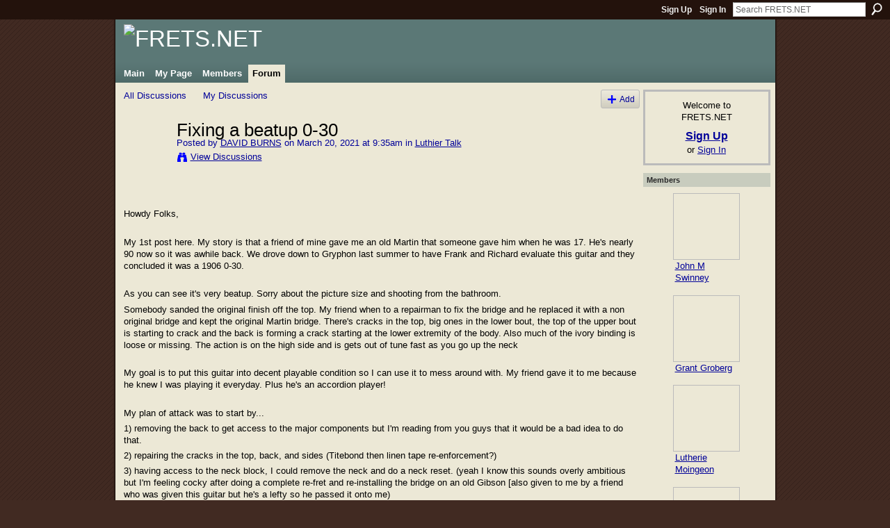

--- FILE ---
content_type: text/html; charset=UTF-8
request_url: http://fretsnet.ning.com/forum/topics/fixing-a-beatup-0-30?commentId=2177249%3AComment%3A279143
body_size: 63726
content:
<!DOCTYPE html>
<html lang="en" xmlns:og="http://ogp.me/ns#">
    <head data-layout-view="default">
<script>
    window.dataLayer = window.dataLayer || [];
        </script>
<!-- Google Tag Manager -->
<script>(function(w,d,s,l,i){w[l]=w[l]||[];w[l].push({'gtm.start':
new Date().getTime(),event:'gtm.js'});var f=d.getElementsByTagName(s)[0],
j=d.createElement(s),dl=l!='dataLayer'?'&l='+l:'';j.async=true;j.src=
'https://www.googletagmanager.com/gtm.js?id='+i+dl;f.parentNode.insertBefore(j,f);
})(window,document,'script','dataLayer','GTM-T5W4WQ');</script>
<!-- End Google Tag Manager -->
            <meta http-equiv="Content-Type" content="text/html; charset=utf-8" />
    <title>Fixing a beatup 0-30 - FRETS.NET</title>
    <link rel="icon" href="http://fretsnet.ning.com/favicon.ico" type="image/x-icon" />
    <link rel="SHORTCUT ICON" href="http://fretsnet.ning.com/favicon.ico" type="image/x-icon" />
    <meta name="description" content="Howdy Folks,

My 1st post here. My story is that a friend of mine gave me an old Martin that someone gave him when he was 17. He's nearly 90 now so it was aw…" />
<meta name="title" content="Fixing a beatup 0-30" />
<meta property="og:type" content="website" />
<meta property="og:url" content="http://fretsnet.ning.com/forum/topics/fixing-a-beatup-0-30?commentId=2177249%3AComment%3A279143" />
<meta property="og:title" content="Fixing a beatup 0-30" />
<meta property="og:image" content="https://storage.ning.com/topology/rest/1.0/file/get/8687615479?profile=RESIZE_710x">
<meta name="twitter:card" content="summary" />
<meta name="twitter:title" content="Fixing a beatup 0-30" />
<meta name="twitter:description" content="Howdy Folks,

My 1st post here. My story is that a friend of mine gave me an old Martin that someone gave him when he was 17. He's nearly 90 now so it was aw…" />
<meta name="twitter:image" content="https://storage.ning.com/topology/rest/1.0/file/get/8687615479?profile=RESIZE_710x" />
<link rel="image_src" href="https://storage.ning.com/topology/rest/1.0/file/get/8687615479?profile=RESIZE_710x" />
<script type="text/javascript">
    djConfig = { baseScriptUri: 'http://fretsnet.ning.com/xn/static-6.11.8.1/js/dojo-0.3.1-ning/', isDebug: false }
ning = {"CurrentApp":{"premium":true,"iconUrl":"https:\/\/storage.ning.com\/topology\/rest\/1.0\/file\/get\/2746163544?profile=UPSCALE_150x150","url":"httpFRETSNET.ning.com","domains":["frets.net"],"online":true,"privateSource":true,"id":"FRETSNET","appId":2177249,"description":"A meeting place for fretted instrument makers and repairers","name":"FRETS.NET","owner":"2u8lmulqmu9qh","createdDate":"2008-06-27T20:16:12.354Z","runOwnAds":false},"CurrentProfile":null,"maxFileUploadSize":5};
        (function(){
            if (!window.ning) { return; }

            var age, gender, rand, obfuscated, combined;

            obfuscated = document.cookie.match(/xgdi=([^;]+)/);
            if (obfuscated) {
                var offset = 100000;
                obfuscated = parseInt(obfuscated[1]);
                rand = obfuscated / offset;
                combined = (obfuscated % offset) ^ rand;
                age = combined % 1000;
                gender = (combined / 1000) & 3;
                gender = (gender == 1 ? 'm' : gender == 2 ? 'f' : 0);
                ning.viewer = {"age":age,"gender":gender};
            }
        })();

        if (window.location.hash.indexOf('#!/') == 0) {
        window.location.replace(window.location.hash.substr(2));
    }
    window.xg = window.xg || {};
xg.captcha = {
    'shouldShow': false,
    'siteKey': '6Ldf3AoUAAAAALPgNx2gcXc8a_5XEcnNseR6WmsT'
};
xg.addOnRequire = function(f) { xg.addOnRequire.functions.push(f); };
xg.addOnRequire.functions = [];
xg.addOnFacebookLoad = function (f) { xg.addOnFacebookLoad.functions.push(f); };
xg.addOnFacebookLoad.functions = [];
xg._loader = {
    p: 0,
    loading: function(set) {  this.p++; },
    onLoad: function(set) {
                this.p--;
        if (this.p == 0 && typeof(xg._loader.onDone) == 'function') {
            xg._loader.onDone();
        }
    }
};
xg._loader.loading('xnloader');
if (window.bzplcm) {
    window.bzplcm._profileCount = 0;
    window.bzplcm._profileSend = function() { if (window.bzplcm._profileCount++ == 1) window.bzplcm.send(); };
}
xg._loader.onDone = function() {
            if(window.bzplcm)window.bzplcm.start('ni');
        xg.shared.util.parseWidgets();    var addOnRequireFunctions = xg.addOnRequire.functions;
    xg.addOnRequire = function(f) { f(); };
    try {
        if (addOnRequireFunctions) { dojo.lang.forEach(addOnRequireFunctions, function(onRequire) { onRequire.apply(); }); }
    } catch (e) {
        if(window.bzplcm)window.bzplcm.ts('nx').send();
        throw e;
    }
    if(window.bzplcm) { window.bzplcm.stop('ni'); window.bzplcm._profileSend(); }
};
window.xn = { track: { event: function() {}, pageView: function() {}, registerCompletedFlow: function() {}, registerError: function() {}, timer: function() { return { lapTime: function() {} }; } } };</script>
<meta name="medium" content="news" /><link rel="alternate" type="application/atom+xml" title="Fixing a beatup 0-30 - FRETS.NET" href="http://fretsnet.ning.com/forum/topics/fixing-a-beatup-0-30?commentId=2177249%3AComment%3A279143&amp;feed=yes&amp;xn_auth=no" /><link rel="alternate" type="application/atom+xml" title="Discussion Forum - FRETS.NET" href="http://fretsnet.ning.com/forum?sort=mostRecent&amp;feed=yes&amp;xn_auth=no" />
<style type="text/css" media="screen,projection">
#xg_navigation ul div.xg_subtab ul li a {
    color:#333333;
    background:#E4DEC5;
}
#xg_navigation ul div.xg_subtab ul li a:hover {
    color:#000000;
    background:#ECE8D6;
}
</style>

<style type="text/css" media="screen,projection">
@import url("http://static.ning.com/socialnetworkmain/widgets/index/css/common.min.css?xn_version=1229287718");
@import url("http://static.ning.com/socialnetworkmain/widgets/forum/css/component.min.css?xn_version=148829171");

</style>

<style type="text/css" media="screen,projection">
@import url("/generated-69469111514a85-76230004-css?xn_version=202512201152");

</style>

<style type="text/css" media="screen,projection">
@import url("/generated-69468fd4c227f5-20190485-css?xn_version=202512201152");

</style>

<!--[if IE 6]>
    <link rel="stylesheet" type="text/css" href="http://static.ning.com/socialnetworkmain/widgets/index/css/common-ie6.min.css?xn_version=463104712" />
<![endif]-->
<!--[if IE 7]>
<link rel="stylesheet" type="text/css" href="http://static.ning.com/socialnetworkmain/widgets/index/css/common-ie7.css?xn_version=2712659298" />
<![endif]-->
<link rel="EditURI" type="application/rsd+xml" title="RSD" href="http://fretsnet.ning.com/profiles/blog/rsd" />
<script type="text/javascript">(function(a,b){if(/(android|bb\d+|meego).+mobile|avantgo|bada\/|blackberry|blazer|compal|elaine|fennec|hiptop|iemobile|ip(hone|od)|iris|kindle|lge |maemo|midp|mmp|netfront|opera m(ob|in)i|palm( os)?|phone|p(ixi|re)\/|plucker|pocket|psp|series(4|6)0|symbian|treo|up\.(browser|link)|vodafone|wap|windows (ce|phone)|xda|xiino/i.test(a)||/1207|6310|6590|3gso|4thp|50[1-6]i|770s|802s|a wa|abac|ac(er|oo|s\-)|ai(ko|rn)|al(av|ca|co)|amoi|an(ex|ny|yw)|aptu|ar(ch|go)|as(te|us)|attw|au(di|\-m|r |s )|avan|be(ck|ll|nq)|bi(lb|rd)|bl(ac|az)|br(e|v)w|bumb|bw\-(n|u)|c55\/|capi|ccwa|cdm\-|cell|chtm|cldc|cmd\-|co(mp|nd)|craw|da(it|ll|ng)|dbte|dc\-s|devi|dica|dmob|do(c|p)o|ds(12|\-d)|el(49|ai)|em(l2|ul)|er(ic|k0)|esl8|ez([4-7]0|os|wa|ze)|fetc|fly(\-|_)|g1 u|g560|gene|gf\-5|g\-mo|go(\.w|od)|gr(ad|un)|haie|hcit|hd\-(m|p|t)|hei\-|hi(pt|ta)|hp( i|ip)|hs\-c|ht(c(\-| |_|a|g|p|s|t)|tp)|hu(aw|tc)|i\-(20|go|ma)|i230|iac( |\-|\/)|ibro|idea|ig01|ikom|im1k|inno|ipaq|iris|ja(t|v)a|jbro|jemu|jigs|kddi|keji|kgt( |\/)|klon|kpt |kwc\-|kyo(c|k)|le(no|xi)|lg( g|\/(k|l|u)|50|54|\-[a-w])|libw|lynx|m1\-w|m3ga|m50\/|ma(te|ui|xo)|mc(01|21|ca)|m\-cr|me(rc|ri)|mi(o8|oa|ts)|mmef|mo(01|02|bi|de|do|t(\-| |o|v)|zz)|mt(50|p1|v )|mwbp|mywa|n10[0-2]|n20[2-3]|n30(0|2)|n50(0|2|5)|n7(0(0|1)|10)|ne((c|m)\-|on|tf|wf|wg|wt)|nok(6|i)|nzph|o2im|op(ti|wv)|oran|owg1|p800|pan(a|d|t)|pdxg|pg(13|\-([1-8]|c))|phil|pire|pl(ay|uc)|pn\-2|po(ck|rt|se)|prox|psio|pt\-g|qa\-a|qc(07|12|21|32|60|\-[2-7]|i\-)|qtek|r380|r600|raks|rim9|ro(ve|zo)|s55\/|sa(ge|ma|mm|ms|ny|va)|sc(01|h\-|oo|p\-)|sdk\/|se(c(\-|0|1)|47|mc|nd|ri)|sgh\-|shar|sie(\-|m)|sk\-0|sl(45|id)|sm(al|ar|b3|it|t5)|so(ft|ny)|sp(01|h\-|v\-|v )|sy(01|mb)|t2(18|50)|t6(00|10|18)|ta(gt|lk)|tcl\-|tdg\-|tel(i|m)|tim\-|t\-mo|to(pl|sh)|ts(70|m\-|m3|m5)|tx\-9|up(\.b|g1|si)|utst|v400|v750|veri|vi(rg|te)|vk(40|5[0-3]|\-v)|vm40|voda|vulc|vx(52|53|60|61|70|80|81|83|85|98)|w3c(\-| )|webc|whit|wi(g |nc|nw)|wmlb|wonu|x700|yas\-|your|zeto|zte\-/i.test(a.substr(0,4)))window.location.replace(b)})(navigator.userAgent||navigator.vendor||window.opera,'http://fretsnet.ning.com/m/discussion?id=2177249%3ATopic%3A278713');</script>
    </head>
    <body>
<!-- Google Tag Manager (noscript) -->
<noscript><iframe src="https://www.googletagmanager.com/ns.html?id=GTM-T5W4WQ"
height="0" width="0" style="display:none;visibility:hidden"></iframe></noscript>
<!-- End Google Tag Manager (noscript) -->
                <div id="xn_bar">
            <div id="xn_bar_menu">
                <div id="xn_bar_menu_branding" >
                                    </div>

                <div id="xn_bar_menu_more">
                    <form id="xn_bar_menu_search" method="GET" action="http://fretsnet.ning.com/main/search/search">
                        <fieldset>
                            <input type="text" name="q" id="xn_bar_menu_search_query" value="Search FRETS.NET" _hint="Search FRETS.NET" accesskey="4" class="text xj_search_hint" />
                            <a id="xn_bar_menu_search_submit" href="#" onclick="document.getElementById('xn_bar_menu_search').submit();return false">Search</a>
                        </fieldset>
                    </form>
                </div>

                            <ul id="xn_bar_menu_tabs">
                                            <li><a href="http://fretsnet.ning.com/main/authorization/signUp?target=http%3A%2F%2Ffretsnet.ning.com%2Fforum%2Ftopics%2Ffixing-a-beatup-0-30%3FcommentId%3D2177249%253AComment%253A279143">Sign Up</a></li>
                                                <li><a href="http://fretsnet.ning.com/main/authorization/signIn?target=http%3A%2F%2Ffretsnet.ning.com%2Fforum%2Ftopics%2Ffixing-a-beatup-0-30%3FcommentId%3D2177249%253AComment%253A279143">Sign In</a></li>
                                    </ul>
                        </div>
        </div>
        
        
        <div id="xg" class="xg_theme xg_widget_forum xg_widget_forum_topic xg_widget_forum_topic_show" data-layout-pack="classic">
            <div id="xg_head">
                <div id="xg_masthead">
                    <p id="xg_sitename"><a id="application_name_header_link" href="/"><img src="http://storage.ning.com/topology/rest/1.0/file/get/2236861583?profile=RESIZE_1024x1024" alt="FRETS.NET"></a></p>
                    
                </div>
                <div id="xg_navigation">
                    <ul>
    <li id="xg_tab_main" class="xg_subtab"><a href="/"><span>Main</span></a></li><li id="xg_tab_profile" class="xg_subtab"><a href="/profiles"><span>My Page</span></a></li><li id="xg_tab_members" class="xg_subtab"><a href="/profiles/members/"><span>Members</span></a></li><li id="xg_tab_forum" class="xg_subtab this"><a href="/forum"><span>Forum</span></a></li></ul>

                </div>
            </div>
            
            <div id="xg_body">
                
                <div class="xg_column xg_span-16 xj_classic_canvas">
                    <ul class="navigation easyclear">
            <li><a href="http://fretsnet.ning.com/forum">All Discussions</a></li>
        <li><a href="http://fretsnet.ning.com/forum/topic/listForContributor?">My Discussions</a></li>
                <li class="right xg_lightborder navbutton"><a href="http://fretsnet.ning.com/main/authorization/signUp?target=http%3A%2F%2Ffretsnet.ning.com%2Fforum%2Ftopic%2Fnew%3Ftarget%3Dhttp%253A%252F%252Ffretsnet.ning.com%252Fforum%252Ftopics%252Ffixing-a-beatup-0-30%253FcommentId%253D2177249%25253AComment%25253A279143%26categoryId%3D2177249%253ACategory%253A10" dojoType="PromptToJoinLink" _joinPromptText="Please sign up or sign in to complete this step." _hasSignUp="true" _signInUrl="http://fretsnet.ning.com/main/authorization/signIn?target=http%3A%2F%2Ffretsnet.ning.com%2Fforum%2Ftopic%2Fnew%3Ftarget%3Dhttp%253A%252F%252Ffretsnet.ning.com%252Fforum%252Ftopics%252Ffixing-a-beatup-0-30%253FcommentId%253D2177249%25253AComment%25253A279143%26categoryId%3D2177249%253ACategory%253A10" class="xg_sprite xg_sprite-add">Add</a></li>
    </ul>
<div class="xg_module xg_module_with_dialog">
    <div class="xg_headline xg_headline-img xg_headline-2l">
    <div class="ib"><span class="xg_avatar"><a class="fn url" href="http://fretsnet.ning.com/profile/DAVIDBURNS490"  title="DAVID BURNS"><span class="table_img dy-avatar dy-avatar-64 "><img  class="photo photo" src="http://storage.ning.com/topology/rest/1.0/file/get/8685187063?profile=RESIZE_64x64&amp;width=64&amp;height=64&amp;crop=1%3A1" alt="" /></span></a></span></div>
<div class="tb"><h1>Fixing a beatup 0-30</h1>
        <ul class="navigation byline">
            <li><a class="nolink">Posted by </a><a href="/profile/DAVIDBURNS490">DAVID BURNS</a><a class="nolink"> on March 20, 2021 at 9:35am in </a><a href="http://fretsnet.ning.com/forum/categories/2177249:Category:10/listForCategory">Luthier Talk</a></li>
            <li><a class="xg_sprite xg_sprite-view" href="http://fretsnet.ning.com/forum/topic/listForContributor?user=3dvm51h6cpajm">View Discussions</a></li>
        </ul>
    </div>
</div>
    <div class="xg_module_body">
        <div class="discussion" data-category-id="2177249:Category:10">
            <div class="description">
                                <div class="xg_user_generated">
                    <p></p>
<p></p>
<p>Howdy Folks,</p>
<p></p>
<p>My 1st post here. My story is that a friend of mine gave me an old Martin that someone gave him when he was 17. He's nearly 90 now so it was awhile back. We drove down to Gryphon last summer to have Frank and Richard evaluate this guitar and they concluded it was a 1906 0-30.</p>
<p></p>
<p>As you can see it's very beatup. Sorry about the picture size and shooting from the bathroom.</p>
<p>Somebody sanded the original finish off the top. My friend when to a repairman to fix the bridge and he replaced it with a non original bridge and kept the original Martin bridge. There's cracks in the top, big ones in the lower bout, the top of the upper bout is starting to crack and the back is forming a crack starting at the lower extremity of the body. Also much of the ivory binding is loose or missing. The action is on the high side and is gets out of tune fast as you go up the neck</p>
<p></p>
<p>My goal is to put this guitar into decent playable condition so I can use it to mess around with. My friend gave it to me because he knew I was playing it everyday. Plus he's an accordion player!</p>
<p></p>
<p>My plan of attack was to start by...</p>
<p>1) removing the back to get access to the major components but I'm reading from you guys that it would be a bad idea to do that. </p>
<p>2) repairing the cracks in the top, back, and sides (Titebond then linen tape re-enforcement?)</p>
<p>3) having access to the neck block, I could remove the neck and do a neck reset. (yeah I know this sounds overly ambitious but I'm feeling cocky after doing a complete re-fret and re-installing the bridge on an old Gibson [also given to me by a friend who was given this guitar but he's a lefty so he passed it onto me)</p>
<p>4) putting everything back together if I ever get to the point that this could occur</p>
<p>5) performing a re-finish to the top, sides, and back with a French-polish type finish (unless I hear the majority of responders pleading not to do such a sacrilegious thing)</p>
<p></p>
<p>This guitar reminds me of watching Leon Redbone on SNL and being totally blown away. I wish it was a D-18 but grateful my sweet friend parted with it. Just trying to make a good home for a little bitty waif of a guitar... </p>
<p></p>
<p>Best Regards,</p>
<p></p>
<p>David Burns</p>
<p></p>
<p><a href="https://storage.ning.com/topology/rest/1.0/file/get/8687615479?profile=original" target="_blank" rel="noopener"><img src="https://storage.ning.com/topology/rest/1.0/file/get/8687615479?profile=RESIZE_710x" class="align-full"/></a><a href="https://storage.ning.com/topology/rest/1.0/file/get/8687617079?profile=original" target="_blank" rel="noopener"><img src="https://storage.ning.com/topology/rest/1.0/file/get/8687617079?profile=RESIZE_710x" class="align-full"/></a><a href="https://storage.ning.com/topology/rest/1.0/file/get/8687618092?profile=original" target="_blank" rel="noopener"><img src="https://storage.ning.com/topology/rest/1.0/file/get/8687618092?profile=RESIZE_710x" class="align-full"/></a></p>                </div>
            </div>
        </div>
                    <p class="small" id="tagsList" style="display:none">Tags:<br/></p>
                <div class="left-panel">
                            <p class="share-links clear">
                <a href="http://www.myspace.com/Modules/PostTo/Pages/?t=Fixing%20a%20beatup%200-30&c=Check%20out%20%22Fixing%20a%20beatup%200-30%22%20on%20FRETS.NET&u=http%3A%2F%2Ffretsnet.ning.com%2Fxn%2Fdetail%2F2177249%3ATopic%3A278713&l=2" class="post_to_myspace" target="_blank">MySpace</a>            <script>!function(d,s,id){var js,fjs=d.getElementsByTagName(s)[0];if(!d.getElementById(id)){js=d.createElement(s);js.id=id;js.src="//platform.twitter.com/widgets.js";fjs.parentNode.insertBefore(js,fjs);}}(document,"script","twitter-wjs");</script>
                    <span class="xg_tweet">
        <a href="https://twitter.com/share" class="post_to_twitter twitter-share-button" target="_blank"
            data-text="Checking out &quot;Fixing a beatup 0-30&quot; on FRETS.NET:" data-url="http://fretsnet.ning.com/forum/topics/fixing-a-beatup-0-30?commentId=2177249%3AComment%3A279143" data-count="none" data-dnt="true">Tweet</a>
        </span>
                <a class="post_to_facebook xj_post_to_facebook" href="http://www.facebook.com/share.php?u=http%3A%2F%2Ffretsnet.ning.com%2Fforum%2Ftopics%2Ffixing-a-beatup-0-30%3FcommentId%3D2177249%253AComment%253A279143%26xg_source%3Dfacebookshare&amp;t=" _url="http://fretsnet.ning.com/forum/topics/fixing-a-beatup-0-30?commentId=2177249%3AComment%3A279143&amp;xg_source=facebookshare" _title="" _log="{&quot;module&quot;:&quot;forum&quot;,&quot;page&quot;:&quot;topic&quot;,&quot;action&quot;:&quot;show&quot;}">Facebook</a>
                    </p>
                            <script>xg.addOnRequire(function () { xg.post('/main/viewcount/update?xn_out=json', {key: '2177249:Topic:278713', x: '216f05c'}); });</script>                <p class="small dy-clear view-count-container">
    <span class="view-count-label">Views:</span> <span class="view-count">1254</span></p>

                    </div>
                <dl id="cf" class="discussion noindent">
             <dt>Attachments:</dt>
 <dd>
    <ul class="attachments">
                    <li>
                <a href="http://fretsnet.ning.com/forum/attachment/download?id=2177249%3AUploadedFile%3A278710"><img src="http://static.ning.com/socialnetworkmain/widgets/forum/gfx/fileicons/jpg.gif?xn_version=1805699943" alt="h.jpg" /></a> <a href="http://fretsnet.ning.com/forum/attachment/download?id=2177249%3AUploadedFile%3A278710">h.jpg</a>, 967 KB                            </li>
                    <li>
                <a href="http://fretsnet.ning.com/forum/attachment/download?id=2177249%3AUploadedFile%3A278711"><img src="http://static.ning.com/socialnetworkmain/widgets/forum/gfx/fileicons/jpg.gif?xn_version=1805699943" alt="b.jpg" /></a> <a href="http://fretsnet.ning.com/forum/attachment/download?id=2177249%3AUploadedFile%3A278711">b.jpg</a>, 888 KB                            </li>
                    <li>
                <a href="http://fretsnet.ning.com/forum/attachment/download?id=2177249%3AUploadedFile%3A278712"><img src="http://static.ning.com/socialnetworkmain/widgets/forum/gfx/fileicons/jpg.gif?xn_version=1805699943" alt="g.jpg" /></a> <a href="http://fretsnet.ning.com/forum/attachment/download?id=2177249%3AUploadedFile%3A278712">g.jpg</a>, 848 KB                            </li>
            </ul>
</dd>
<dd>             <p class="toggle">
            <a href="http://fretsnet.ning.com/main/authorization/signUp?target=http%3A%2F%2Ffretsnet.ning.com%2Fforum%2Ftopics%2Ffixing-a-beatup-0-30%3FcommentId%3D2177249%253AComment%253A279143" dojoType="PromptToJoinLink" _joinPromptText="Please sign up or sign in to complete this step." _hasSignUp="true" _signInUrl="http://fretsnet.ning.com/main/authorization/signIn?target=http%3A%2F%2Ffretsnet.ning.com%2Fforum%2Ftopics%2Ffixing-a-beatup-0-30%3FcommentId%3D2177249%253AComment%253A279143"><span><!--[if IE]>&#9658;<![endif]--><![if !IE]>&#9654;<![endif]></span> Reply to This</a>
        </p>
    </dd>        </dl>
    </div>
</div>
    <div class="xg_module">
            <div id="discussionReplies" >
            <div class="xg_module_body">
                <h3 id="comments" _scrollTo="cid-2177249:Comment:279143">Replies to This Discussion</h3>
                                    <dl class="discussion clear i8 xg_lightborder">
    <dt class="byline">
        <a name="2177249:Comment:279217" id="cid-2177249:Comment:279217"></a>         <span class="xg_avatar"><a class="fn url" href="http://fretsnet.ning.com/profile/DAVIDBURNS490"  title="DAVID BURNS"><span class="table_img dy-avatar dy-avatar-48 "><img  class="photo photo left" src="http://storage.ning.com/topology/rest/1.0/file/get/8685187063?profile=RESIZE_48X48&amp;width=48&amp;height=48&amp;crop=1%3A1" alt="" /></span></a></span><a name="2177249Comment279217" href="http://fretsnet.ning.com/xn/detail/2177249:Comment:279217" title="Permalink to this Reply" class="xg_icon xg_icon-permalink">Permalink</a> Reply by <a href="http://fretsnet.ning.com/forum/topic/listForContributor?user=3dvm51h6cpajm" class="fn url">DAVID BURNS</a> on <span class="timestamp">May 3, 2021 at 6:30am</span>    </dt>
        <dd>
                        <div class="description" id="desc_2177249Comment279217"><div class="xg_user_generated"><p>Taff,</p>
<p>Thanks for the advice. Good idea to make a template first. StewMac has a nifty tool for fixing bowing tops but at 142.00 it's a bit much for a tool I'm only going to use once...</p>
<p>Speaking of cracks I'm starting to think about my workshop. It's in my backyard shed which will start getting hot as summer comes. There's no AC or humidifier so I'm wondering if there's a point when I'll have to start working on the guitar inside the house. We live in a mobile home so not alot of spare room...</p>
<p>Here's a new picture. Whoever fixed the middle crack first time didn't check to see if the brace needed to be reglued....Dave</p>
<p><a href="https://storage.ning.com/topology/rest/1.0/file/get/8888755858?profile=original" target="_blank" rel="noopener"><img src="https://storage.ning.com/topology/rest/1.0/file/get/8888755858?profile=RESIZE_710x" width="721" class="align-center"/></a></p></div></div>
                </dd>
        <dd>
        <ul class="actionlinks">
    <li class="actionlink"></li>    </ul>
</dl>
<dl class="discussion clear i0 xg_lightborder">
    <dt class="byline">
        <a name="2177249:Comment:279392" id="cid-2177249:Comment:279392"></a>         <span class="xg_avatar"><a class="fn url" href="http://fretsnet.ning.com/profile/DAVIDBURNS490"  title="DAVID BURNS"><span class="table_img dy-avatar dy-avatar-48 "><img  class="photo photo left" src="http://storage.ning.com/topology/rest/1.0/file/get/8685187063?profile=RESIZE_48X48&amp;width=48&amp;height=48&amp;crop=1%3A1" alt="" /></span></a></span><a name="2177249Comment279392" href="http://fretsnet.ning.com/xn/detail/2177249:Comment:279392" title="Permalink to this Reply" class="xg_icon xg_icon-permalink">Permalink</a> Reply by <a href="http://fretsnet.ning.com/forum/topic/listForContributor?user=3dvm51h6cpajm" class="fn url">DAVID BURNS</a> on <span class="timestamp">May 9, 2021 at 1:38pm</span>    </dt>
        <dd>
                        <div class="description" id="desc_2177249Comment279392"><div class="xg_user_generated"><p><a href="https://storage.ning.com/topology/rest/1.0/file/get/8908420255?profile=original" target="_blank" rel="noopener"><img src="https://storage.ning.com/topology/rest/1.0/file/get/8908420255?profile=RESIZE_710x" width="322" class="align-left" height="339"/></a></p>
<p><a href="https://storage.ning.com/topology/rest/1.0/file/get/8908421859?profile=original" target="_blank" rel="noopener"><img src="https://storage.ning.com/topology/rest/1.0/file/get/8908421859?profile=RESIZE_710x" width="321" class="align-right" height="321"/></a></p>
<p></p>
<p></p>
<p></p>
<p></p>
<p></p>
<p></p>
<p></p>
<p></p>
<p></p>
<p></p>
<p></p>
<p></p>
<p></p>
<p></p>
<p></p>
<p></p>
<p>Hello All,</p>
<p>would you mind critiquing my repair steps for the top? There may be some glaring weakness I’m not seeing…</p>
<p>Here’s my four major issues with the top: 1) Large cracks in middle lower bout 2) Belly in top 3) Flimsy, damaged bridge plate 4) Loose travers brace</p>
<p>1)  It seems like the place to start is repair the bellied top. The only way I can see to do that is buy a Thompson Belly Reducer Kit. I hate springing for more tools I will rarely use but I haven’t found a better solution. (except for the clamping caul you made but I don’t have a machine shop!)</p>
<p>2) Crack repairs. I would love to be able squeeze them together then put a cleat underneath. (I bought some Thompson cleat strips for this) I don’t think this will be possible without separating the top from the end block and that doesn’t seem like a good idea. So filling the cracks with a spruce sliver is my last option. Since the top finish is almost all sanded away I’m hoping that a wash with alcohol will color the splints so as to not stick out like a sore thumb.</p>
<p>3) New bridge plate. I have some StewMac maple bridge plate stock for this. I’m thinking of making it slightly bigger for extra reinforcement but let me know what you think. </p>
<p>4) Travers brace reglue. I have the Titebond Hide glue for this. I’ve been reading good things about the fish glue too…</p>
<p>Next chapter deals with the large side crack and the flattened back with loose braces, oh boy...</p>
<p> Appreciate your feedback very much!</p>
<p>David Burns</p></div></div>
                </dd>
        <dd>
        <ul class="actionlinks">
    <li>             <p class="toggle">
            <a href="http://fretsnet.ning.com/main/authorization/signUp?target=http%3A%2F%2Ffretsnet.ning.com%2Fforum%2Ftopics%2Ffixing-a-beatup-0-30%3FcommentId%3D2177249%253AComment%253A279143" dojoType="PromptToJoinLink" _joinPromptText="Please sign up or sign in to complete this step." _hasSignUp="true" _signInUrl="http://fretsnet.ning.com/main/authorization/signIn?target=http%3A%2F%2Ffretsnet.ning.com%2Fforum%2Ftopics%2Ffixing-a-beatup-0-30%3FcommentId%3D2177249%253AComment%253A279143"><span><!--[if IE]>&#9658;<![endif]--><![if !IE]>&#9654;<![endif]></span> Reply</a>
        </p>
    </li><li class="actionlink"></li>    </ul>
</dl>
<dl class="discussion clear i1 xg_lightborder">
    <dt class="byline">
        <a name="2177249:Comment:279143" id="cid-2177249:Comment:279143"></a>         <span class="xg_avatar"><a class="fn url" href="http://fretsnet.ning.com/profile/CarlDickinson"  title="Carl Dickinson"><span class="table_img dy-avatar dy-avatar-48 "><img  class="photo photo left" src="http://storage.ning.com/topology/rest/1.0/file/get/2192730170?profile=original&amp;width=48&amp;height=48&amp;crop=1%3A1" alt="" /></span></a></span><a name="2177249Comment279143" href="http://fretsnet.ning.com/xn/detail/2177249:Comment:279143" title="Permalink to this Reply" class="xg_icon xg_icon-permalink">Permalink</a> Reply by <a href="http://fretsnet.ning.com/forum/topic/listForContributor?user=3hvkulswawgcq" class="fn url">Carl Dickinson</a> on <span class="timestamp">May 10, 2021 at 9:47am</span>    </dt>
        <dd>
                        <div class="description" id="desc_2177249Comment279143"><div class="xg_user_generated"><p>I've used fish glue for most everything lately. I like it's long open time, tackability before clamping and ease of cleanup.</p>
<p>Heard lots of negative things about Titebond's hide glue especially if it's not real, real fresh, but no personal experience.</p>
<p></p></div></div>
                </dd>
        <dd>
        <ul class="actionlinks">
    <li>             <p class="toggle">
            <a href="http://fretsnet.ning.com/main/authorization/signUp?target=http%3A%2F%2Ffretsnet.ning.com%2Fforum%2Ftopics%2Ffixing-a-beatup-0-30%3FcommentId%3D2177249%253AComment%253A279143" dojoType="PromptToJoinLink" _joinPromptText="Please sign up or sign in to complete this step." _hasSignUp="true" _signInUrl="http://fretsnet.ning.com/main/authorization/signIn?target=http%3A%2F%2Ffretsnet.ning.com%2Fforum%2Ftopics%2Ffixing-a-beatup-0-30%3FcommentId%3D2177249%253AComment%253A279143"><span><!--[if IE]>&#9658;<![endif]--><![if !IE]>&#9654;<![endif]></span> Reply</a>
        </p>
    </li><li class="actionlink"></li>    </ul>
</dl>
<dl class="discussion clear i2 xg_lightborder">
    <dt class="byline">
        <a name="2177249:Comment:279313" id="cid-2177249:Comment:279313"></a>         <span class="xg_avatar"><a class="fn url" href="http://fretsnet.ning.com/profile/MarkMcLean"  title="Mark McLean"><span class="table_img dy-avatar dy-avatar-48 "><img  class="photo photo left" src="http://storage.ning.com/topology/rest/1.0/file/get/2192740595?profile=RESIZE_48X48&amp;width=48&amp;height=48&amp;crop=1%3A1" alt="" /></span></a></span><a name="2177249Comment279313" href="http://fretsnet.ning.com/xn/detail/2177249:Comment:279313" title="Permalink to this Reply" class="xg_icon xg_icon-permalink">Permalink</a> Reply by <a href="http://fretsnet.ning.com/forum/topic/listForContributor?user=35lcvcmmihkid" class="fn url">Mark McLean</a> on <span class="timestamp">May 10, 2021 at 1:02pm</span>    </dt>
        <dd>
                        <div class="description" id="desc_2177249Comment279313"><div class="xg_user_generated"><p>Dave</p>
<p>To deal with the distorted top contours, and without needing fancy new tools, you could consider the technique that Frank shows here:</p>
<p><a rel=nofollow href="http://www.frets.com/FretsPages/Luthier/Technique/Mandolin/Structural/A4LTop/a4l1.html" target="_blank">http://www.frets.com/FretsPages/Luthier/Technique/Mandolin/Structur...</a></p>
<p>Essentially it os to make a plaster of paris cast of the soundboard contour (in its current distorted shape) then sand the cast to the desired shape and use that as a form to press the top back to correct shape.  Once you have a form to press it into you can potentially use heat and weight (hot sandbags, heated in a microwave, another FF trick) to reshape the top.  Disclaimer - I have never actually tried this myself, but I just remember seeing the tutorial and thinking it is a cool looking technique.  </p>
<p>Mark</p></div></div>
                </dd>
        <dd>
        <ul class="actionlinks">
    <li>             <p class="toggle">
            <a href="http://fretsnet.ning.com/main/authorization/signUp?target=http%3A%2F%2Ffretsnet.ning.com%2Fforum%2Ftopics%2Ffixing-a-beatup-0-30%3FcommentId%3D2177249%253AComment%253A279143" dojoType="PromptToJoinLink" _joinPromptText="Please sign up or sign in to complete this step." _hasSignUp="true" _signInUrl="http://fretsnet.ning.com/main/authorization/signIn?target=http%3A%2F%2Ffretsnet.ning.com%2Fforum%2Ftopics%2Ffixing-a-beatup-0-30%3FcommentId%3D2177249%253AComment%253A279143"><span><!--[if IE]>&#9658;<![endif]--><![if !IE]>&#9654;<![endif]></span> Reply</a>
        </p>
    </li><li class="actionlink"></li>    </ul>
</dl>
<dl class="discussion clear i3 xg_lightborder">
    <dt class="byline">
        <a name="2177249:Comment:279146" id="cid-2177249:Comment:279146"></a>         <span class="xg_avatar"><a class="fn url" href="http://fretsnet.ning.com/profile/DAVIDBURNS490"  title="DAVID BURNS"><span class="table_img dy-avatar dy-avatar-48 "><img  class="photo photo left" src="http://storage.ning.com/topology/rest/1.0/file/get/8685187063?profile=RESIZE_48X48&amp;width=48&amp;height=48&amp;crop=1%3A1" alt="" /></span></a></span><a name="2177249Comment279146" href="http://fretsnet.ning.com/xn/detail/2177249:Comment:279146" title="Permalink to this Reply" class="xg_icon xg_icon-permalink">Permalink</a> Reply by <a href="http://fretsnet.ning.com/forum/topic/listForContributor?user=3dvm51h6cpajm" class="fn url">DAVID BURNS</a> on <span class="timestamp">May 10, 2021 at 5:55pm</span>    </dt>
        <dd>
                        <div class="description" id="desc_2177249Comment279146"><div class="xg_user_generated"><p>Mark,</p>
<p></p>
<p>Thanks for sharing that info. I've been reading alot of Franks blogs but wouldn't have thought to look at a mandolin repair. I'm going to read and re-read this article!</p>
<p></p>
<p>Dave</p></div></div>
                </dd>
        <dd>
        <ul class="actionlinks">
    <li>             <p class="toggle">
            <a href="http://fretsnet.ning.com/main/authorization/signUp?target=http%3A%2F%2Ffretsnet.ning.com%2Fforum%2Ftopics%2Ffixing-a-beatup-0-30%3FcommentId%3D2177249%253AComment%253A279143" dojoType="PromptToJoinLink" _joinPromptText="Please sign up or sign in to complete this step." _hasSignUp="true" _signInUrl="http://fretsnet.ning.com/main/authorization/signIn?target=http%3A%2F%2Ffretsnet.ning.com%2Fforum%2Ftopics%2Ffixing-a-beatup-0-30%3FcommentId%3D2177249%253AComment%253A279143"><span><!--[if IE]>&#9658;<![endif]--><![if !IE]>&#9654;<![endif]></span> Reply</a>
        </p>
    </li><li class="actionlink"></li>    </ul>
</dl>
<dl class="discussion clear i4 xg_lightborder">
    <dt class="byline">
        <a name="2177249:Comment:279397" id="cid-2177249:Comment:279397"></a>         <span class="xg_avatar"><a class="fn url" href="http://fretsnet.ning.com/profile/TaffyEvans"  title="Taffy Evans"><span class="table_img dy-avatar dy-avatar-48 "><img  class="photo photo left" src="http://storage.ning.com/topology/rest/1.0/file/get/8148440875?profile=RESIZE_48X48&amp;width=48&amp;height=48&amp;crop=1%3A1" alt="" /></span></a></span><a name="2177249Comment279397" href="http://fretsnet.ning.com/xn/detail/2177249:Comment:279397" title="Permalink to this Reply" class="xg_icon xg_icon-permalink">Permalink</a> Reply by <a href="http://fretsnet.ning.com/forum/topic/listForContributor?user=228pcpf1d6j8i" class="fn url">Taffy Evans</a> on <span class="timestamp">May 11, 2021 at 4:06pm</span>    </dt>
        <dd>
                        <div class="description" id="desc_2177249Comment279397"><div class="xg_user_generated"><p>Hi David, I'm not sure that the plaster approach is suitable for a flat top guitar. It is more beneficial for carved tops and backs as in violins and mandolins, for instance. But I could be wrong.</p>
<p>It's true that buying a tool for just one use is a pain and a drain. That's possibly why I have, over 40 years or more of instrument work, made fifty or more tools and jigs that are listed in the Stewmac catalog. And many that are not, yet. However, I have bought the Stewmac version of my own creations, often after 10 -15 years. </p>
<p>Did the same with flattening tops aids and jigs.</p>
<p>Taff</p></div></div>
                </dd>
        <dd>
        <ul class="actionlinks">
    <li>             <p class="toggle">
            <a href="http://fretsnet.ning.com/main/authorization/signUp?target=http%3A%2F%2Ffretsnet.ning.com%2Fforum%2Ftopics%2Ffixing-a-beatup-0-30%3FcommentId%3D2177249%253AComment%253A279143" dojoType="PromptToJoinLink" _joinPromptText="Please sign up or sign in to complete this step." _hasSignUp="true" _signInUrl="http://fretsnet.ning.com/main/authorization/signIn?target=http%3A%2F%2Ffretsnet.ning.com%2Fforum%2Ftopics%2Ffixing-a-beatup-0-30%3FcommentId%3D2177249%253AComment%253A279143"><span><!--[if IE]>&#9658;<![endif]--><![if !IE]>&#9654;<![endif]></span> Reply</a>
        </p>
    </li><li class="actionlink"></li>    </ul>
</dl>
<dl class="discussion clear i5 xg_lightborder">
    <dt class="byline">
        <a name="2177249:Comment:279398" id="cid-2177249:Comment:279398"></a>         <span class="xg_avatar"><a class="fn url" href="http://fretsnet.ning.com/profile/DAVIDBURNS490"  title="DAVID BURNS"><span class="table_img dy-avatar dy-avatar-48 "><img  class="photo photo left" src="http://storage.ning.com/topology/rest/1.0/file/get/8685187063?profile=RESIZE_48X48&amp;width=48&amp;height=48&amp;crop=1%3A1" alt="" /></span></a></span><a name="2177249Comment279398" href="http://fretsnet.ning.com/xn/detail/2177249:Comment:279398" title="Permalink to this Reply" class="xg_icon xg_icon-permalink">Permalink</a> Reply by <a href="http://fretsnet.ning.com/forum/topic/listForContributor?user=3dvm51h6cpajm" class="fn url">DAVID BURNS</a> on <span class="timestamp">May 11, 2021 at 7:35pm</span>    </dt>
        <dd>
                        <div class="description" id="desc_2177249Comment279398"><div class="xg_user_generated"><p>Taff,</p>
<p>I'm contemplating a trip to Home Depot  for materials to make clamping cauls to fix the bridge/top belly.</p>
<p>A question though, we are talking about actually "flattening" the bridge/bridge plate area and not dealing with any radius on the top as there is on the back, right?</p>
<p>The replacement bridge I got from SetwMac is perfectly flat while the old one I removed has a pretty good bow on the bottom.</p>
<p>Another thing I need to mention is my workshop. I the morning it's a beautiful 78 degrees with 30% or so humidity. It hovers around that temp till the afternoon. Around 4 PM with the door closed it was over 100 degrees with 15% humidity. At 7 PM it's down to 90 with the door closed. Is this going to be an issue moving forward with the repairs? I was thinking as long as there was no stress put on the instrument with string this wouldnt be an issue but I'm starting to have 2nd thoughts. Comments?</p>
<p>Thanks,</p>
<p></p>
<p>Dave</p></div></div>
                </dd>
        <dd>
        <ul class="actionlinks">
    <li>             <p class="toggle">
            <a href="http://fretsnet.ning.com/main/authorization/signUp?target=http%3A%2F%2Ffretsnet.ning.com%2Fforum%2Ftopics%2Ffixing-a-beatup-0-30%3FcommentId%3D2177249%253AComment%253A279143" dojoType="PromptToJoinLink" _joinPromptText="Please sign up or sign in to complete this step." _hasSignUp="true" _signInUrl="http://fretsnet.ning.com/main/authorization/signIn?target=http%3A%2F%2Ffretsnet.ning.com%2Fforum%2Ftopics%2Ffixing-a-beatup-0-30%3FcommentId%3D2177249%253AComment%253A279143"><span><!--[if IE]>&#9658;<![endif]--><![if !IE]>&#9654;<![endif]></span> Reply</a>
        </p>
    </li><li class="actionlink"></li>    </ul>
</dl>
<dl class="discussion clear i6 xg_lightborder">
    <dt class="byline">
        <a name="2177249:Comment:279239" id="cid-2177249:Comment:279239"></a>         <span class="xg_avatar"><a class="fn url" href="http://fretsnet.ning.com/profile/TaffyEvans"  title="Taffy Evans"><span class="table_img dy-avatar dy-avatar-48 "><img  class="photo photo left" src="http://storage.ning.com/topology/rest/1.0/file/get/8148440875?profile=RESIZE_48X48&amp;width=48&amp;height=48&amp;crop=1%3A1" alt="" /></span></a></span><a name="2177249Comment279239" href="http://fretsnet.ning.com/xn/detail/2177249:Comment:279239" title="Permalink to this Reply" class="xg_icon xg_icon-permalink">Permalink</a> Reply by <a href="http://fretsnet.ning.com/forum/topic/listForContributor?user=228pcpf1d6j8i" class="fn url">Taffy Evans</a> on <span class="timestamp">May 12, 2021 at 1:14am</span>    </dt>
        <dd>
                        <div class="description" id="desc_2177249Comment279239"><div class="xg_user_generated"><p>Hi Dave, others may have different, even better ideas, but what I do is to shape the bottom of the bridge to suit the radius of the top. I have a belt sander that has the desired radius preformed into the base plate, so its quick and easy to radius the underside of my bridges. For the variety of other top radii, I have to address I use different blocks with different radii, covered in sandpaper, and I run the bridge over them.</p>
<p>The photos attached here show one of the methods I use to flatten or return the top to its original form, if possible. In some cases that may be flat.</p>
<p>After the heat reshaping procedure, I decide what is the best way to keep the top stable. This may involve a new bridge plate, an added brace, or a bridge plate and brace modification.</p>
<p>The beam across the photo now has 1’’ holes in the area of the bridge so that I can apply more heat whilst still clamped. I have done countless guitars using this method with good results.</p>
<p>However, getting it right with one’s first guitar repair may be tricky. I cannot outline all that I have learned in this space. But you get the idea. Also, you would need the back on the guitar or the guitar in a form to stop the sides from spreading from clamping pressure, I would think.</p>
<p>Just thought, another way to shape the bridge is to place sandpaper on top of the guitar and run the bridge back and forth over it.</p>
<p></p>
<p><a href="https://storage.ning.com/topology/rest/1.0/file/get/8915535086?profile=original" target="_blank" rel="noopener"><img src="https://storage.ning.com/topology/rest/1.0/file/get/8915535086?profile=RESIZE_710x" class="align-center"/></a></p>
<p>Cheers Taff</p>
<p><a href="https://storage.ning.com/topology/rest/1.0/file/get/8915540495?profile=original" target="_blank" rel="noopener"><img src="https://storage.ning.com/topology/rest/1.0/file/get/8915540495?profile=RESIZE_710x" class="align-center"/></a></p></div></div>
                </dd>
        <dd>
        <ul class="actionlinks">
    <li>             <p class="toggle">
            <a href="http://fretsnet.ning.com/main/authorization/signUp?target=http%3A%2F%2Ffretsnet.ning.com%2Fforum%2Ftopics%2Ffixing-a-beatup-0-30%3FcommentId%3D2177249%253AComment%253A279143" dojoType="PromptToJoinLink" _joinPromptText="Please sign up or sign in to complete this step." _hasSignUp="true" _signInUrl="http://fretsnet.ning.com/main/authorization/signIn?target=http%3A%2F%2Ffretsnet.ning.com%2Fforum%2Ftopics%2Ffixing-a-beatup-0-30%3FcommentId%3D2177249%253AComment%253A279143"><span><!--[if IE]>&#9658;<![endif]--><![if !IE]>&#9654;<![endif]></span> Reply</a>
        </p>
    </li><li class="actionlink"></li>    </ul>
</dl>
<dl class="discussion clear i7 xg_lightborder">
    <dt class="byline">
        <a name="2177249:Comment:279805" id="cid-2177249:Comment:279805"></a>         <span class="xg_avatar"><a class="fn url" href="http://fretsnet.ning.com/profile/DAVIDBURNS490"  title="DAVID BURNS"><span class="table_img dy-avatar dy-avatar-48 "><img  class="photo photo left" src="http://storage.ning.com/topology/rest/1.0/file/get/8685187063?profile=RESIZE_48X48&amp;width=48&amp;height=48&amp;crop=1%3A1" alt="" /></span></a></span><a name="2177249Comment279805" href="http://fretsnet.ning.com/xn/detail/2177249:Comment:279805" title="Permalink to this Reply" class="xg_icon xg_icon-permalink">Permalink</a> Reply by <a href="http://fretsnet.ning.com/forum/topic/listForContributor?user=3dvm51h6cpajm" class="fn url">DAVID BURNS</a> on <span class="timestamp">June 28, 2021 at 6:57pm</span>    </dt>
        <dd>
                        <div class="description" id="desc_2177249Comment279805"><div class="xg_user_generated"><p>O-30 fix update:</p>
<p>1) Got the big side crack and another smaller side crack repaired. It took four separate rosewood strips to reinforce the inside part of the crack. Used fish glue and it seems really strong.</p>
<p> 2) removed the old damaged bridge plate</p>
<p>3) Filled the long center crack in the top with a spruce sliver. Had to remove the old cauls and the loose travers brace to do this. Will reglue the brace and add two long spruce cauls, the Thompson ones you get from StewMac</p>
<p>QUESTION: There are two chips missing from the area where the bridge is glued down. I lost the chips so I can't glue them back in. Is it ok to fill the chip voids with epoxy or do I need to make a spruce patch for this area? I am installing a new bridge plate so the area below the bridge will be stronger </p>
<p><a href="https://storage.ning.com/topology/rest/1.0/file/get/9155705899?profile=original" target="_blank" rel="noopener"><img src="https://storage.ning.com/topology/rest/1.0/file/get/9155705899?profile=RESIZE_710x" width="350" class="align-center"/></a></p></div></div>
                </dd>
     <dt>Attachments:</dt>
 <dd>
    <ul class="attachments">
                    <li>
                <a href="http://fretsnet.ning.com/forum/attachment/download?id=2177249%3AUploadedFile%3A279806"><img src="http://static.ning.com/socialnetworkmain/widgets/forum/gfx/fileicons/jpg.gif?xn_version=1805699943" alt="IMG_3469.JPG" /></a> <a href="http://fretsnet.ning.com/forum/attachment/download?id=2177249%3AUploadedFile%3A279806">IMG_3469.JPG</a>, 2 MB                            </li>
                    <li>
                <a href="http://fretsnet.ning.com/forum/attachment/download?id=2177249%3AUploadedFile%3A279807"><img src="http://static.ning.com/socialnetworkmain/widgets/forum/gfx/fileicons/jpg.gif?xn_version=1805699943" alt="IMG_3471.JPG" /></a> <a href="http://fretsnet.ning.com/forum/attachment/download?id=2177249%3AUploadedFile%3A279807">IMG_3471.JPG</a>, 2.5 MB                            </li>
                    <li>
                <a href="http://fretsnet.ning.com/forum/attachment/download?id=2177249%3AUploadedFile%3A279808"><img src="http://static.ning.com/socialnetworkmain/widgets/forum/gfx/fileicons/jpg.gif?xn_version=1805699943" alt="IMG_3474.jpg" /></a> <a href="http://fretsnet.ning.com/forum/attachment/download?id=2177249%3AUploadedFile%3A279808">IMG_3474.jpg</a>, 122 KB                            </li>
            </ul>
</dd>
    <dd>
        <ul class="actionlinks">
    <li>             <p class="toggle">
            <a href="http://fretsnet.ning.com/main/authorization/signUp?target=http%3A%2F%2Ffretsnet.ning.com%2Fforum%2Ftopics%2Ffixing-a-beatup-0-30%3FcommentId%3D2177249%253AComment%253A279143" dojoType="PromptToJoinLink" _joinPromptText="Please sign up or sign in to complete this step." _hasSignUp="true" _signInUrl="http://fretsnet.ning.com/main/authorization/signIn?target=http%3A%2F%2Ffretsnet.ning.com%2Fforum%2Ftopics%2Ffixing-a-beatup-0-30%3FcommentId%3D2177249%253AComment%253A279143"><span><!--[if IE]>&#9658;<![endif]--><![if !IE]>&#9654;<![endif]></span> Reply</a>
        </p>
    </li><li class="actionlink"></li>    </ul>
</dl>
<dl class="discussion clear i8 xg_lightborder">
    <dt class="byline">
        <a name="2177249:Comment:279561" id="cid-2177249:Comment:279561"></a>         <span class="xg_avatar"><a class="fn url" href="http://fretsnet.ning.com/profile/ChrisVallillo"  title="Chris Vallillo"><span class="table_img dy-avatar dy-avatar-48 "><img  class="photo photo left" src="http://storage.ning.com/topology/rest/1.0/file/get/2192749027?profile=RESIZE_48X48&amp;width=48&amp;height=48&amp;crop=1%3A1" alt="" /></span></a></span><a name="2177249Comment279561" href="http://fretsnet.ning.com/xn/detail/2177249:Comment:279561" title="Permalink to this Reply" class="xg_icon xg_icon-permalink">Permalink</a> Reply by <a href="http://fretsnet.ning.com/forum/topic/listForContributor?user=3vxjtwgh9nt78" class="fn url">Chris Vallillo</a> on <span class="timestamp">June 28, 2021 at 7:55pm</span>    </dt>
        <dd>
                        <div class="description" id="desc_2177249Comment279561"><div class="xg_user_generated"><p>I know a well established luthier that does use epoxy and saw dust fill tear out but I've always made a point of chiseling out the damaged area and inlaying in new spruce to create a new glue surface. I use epoxy glue to inlay the spruce so if the bridge needs to be pulled later, the new wood doesn't come out.  Here's a Washburn 1897 Style New Model 145 I did this on.</p>
<p></p>
<p><a href="https://storage.ning.com/topology/rest/1.0/file/get/9155796072?profile=original" target="_blank" rel="noopener"><img src="https://storage.ning.com/topology/rest/1.0/file/get/9155796072?profile=RESIZE_710x" class="align-full"/></a></p></div></div>
                </dd>
        <dd>
        <ul class="actionlinks">
    <li class="actionlink"></li>    </ul>
</dl>
<dl class="discussion clear i8 xg_lightborder">
    <dt class="byline">
        <a name="2177249:Comment:279811" id="cid-2177249:Comment:279811"></a>         <span class="xg_avatar"><a class="fn url" href="http://fretsnet.ning.com/profile/DAVIDBURNS490"  title="DAVID BURNS"><span class="table_img dy-avatar dy-avatar-48 "><img  class="photo photo left" src="http://storage.ning.com/topology/rest/1.0/file/get/8685187063?profile=RESIZE_48X48&amp;width=48&amp;height=48&amp;crop=1%3A1" alt="" /></span></a></span><a name="2177249Comment279811" href="http://fretsnet.ning.com/xn/detail/2177249:Comment:279811" title="Permalink to this Reply" class="xg_icon xg_icon-permalink">Permalink</a> Reply by <a href="http://fretsnet.ning.com/forum/topic/listForContributor?user=3dvm51h6cpajm" class="fn url">DAVID BURNS</a> on <span class="timestamp">June 29, 2021 at 6:20am</span>    </dt>
        <dd>
                        <div class="description" id="desc_2177249Comment279811"><div class="xg_user_generated"><p>Chris,</p>
<p>Thanks for the advice. I was thinking the spruce patches would be the best quality solution but I was kind of hoping for a quick fix, shame on me...</p>
<p></p>
<p>Dave</p></div></div>
                </dd>
        <dd>
        <ul class="actionlinks">
    <li class="actionlink"></li>    </ul>
</dl>
<dl class="discussion clear i0 xg_lightborder">
    <dt class="byline">
        <a name="2177249:Comment:279654" id="cid-2177249:Comment:279654"></a>         <span class="xg_avatar"><a class="fn url" href="http://fretsnet.ning.com/profile/TaffyEvans"  title="Taffy Evans"><span class="table_img dy-avatar dy-avatar-48 "><img  class="photo photo left" src="http://storage.ning.com/topology/rest/1.0/file/get/8148440875?profile=RESIZE_48X48&amp;width=48&amp;height=48&amp;crop=1%3A1" alt="" /></span></a></span><a name="2177249Comment279654" href="http://fretsnet.ning.com/xn/detail/2177249:Comment:279654" title="Permalink to this Reply" class="xg_icon xg_icon-permalink">Permalink</a> Reply by <a href="http://fretsnet.ning.com/forum/topic/listForContributor?user=228pcpf1d6j8i" class="fn url">Taffy Evans</a> on <span class="timestamp">June 29, 2021 at 2:07pm</span>    </dt>
        <dd>
                        <div class="description" id="desc_2177249Comment279654"><div class="xg_user_generated"><p>Hi, yes I'm with Chris on this one. Here is how I have done similar damage at times on many guitars. I feel happier using timber. </p>
<p><a href="https://storage.ning.com/topology/rest/1.0/file/get/9159240489?profile=original" target="_blank" rel="noopener">Taff<img src="https://storage.ning.com/topology/rest/1.0/file/get/9159240489?profile=RESIZE_710x" class="align-center"/></a></p></div></div>
                </dd>
        <dd>
        <ul class="actionlinks">
    <li>             <p class="toggle">
            <a href="http://fretsnet.ning.com/main/authorization/signUp?target=http%3A%2F%2Ffretsnet.ning.com%2Fforum%2Ftopics%2Ffixing-a-beatup-0-30%3FcommentId%3D2177249%253AComment%253A279143" dojoType="PromptToJoinLink" _joinPromptText="Please sign up or sign in to complete this step." _hasSignUp="true" _signInUrl="http://fretsnet.ning.com/main/authorization/signIn?target=http%3A%2F%2Ffretsnet.ning.com%2Fforum%2Ftopics%2Ffixing-a-beatup-0-30%3FcommentId%3D2177249%253AComment%253A279143"><span><!--[if IE]>&#9658;<![endif]--><![if !IE]>&#9654;<![endif]></span> Reply</a>
        </p>
    </li><li class="actionlink"></li>    </ul>
</dl>
                            <ul class="pagination easyclear ">
                        <li><a class="" href="http://fretsnet.ning.com/forum/topics/fixing-a-beatup-0-30?id=2177249%3ATopic%3A278713&amp;page=1#comments">‹ Previous</a></li>
                        <li><a href="http://fretsnet.ning.com/forum/topics/fixing-a-beatup-0-30?id=2177249%3ATopic%3A278713&amp;page=1#comments">1</a></li>
                        <li><span>2</span></li>
                    <li class="xg_lightfont"><span>Next ›</span></li>
                            <li class="right">
                        <span style="display:none" dojoType="Pagination" _maxPage="2" _gotoUrl="http://fretsnet.ning.com/forum/topics/fixing-a-beatup-0-30?id=2177249%3ATopic%3A278713&amp;page=__PAGE___#comments">
                        <label>Page</label>
                        <input class="textfield pagination_input align-right" value="1" type="text" name="goto_page" size="2"/>
                        <input class="goto_button button" value="Go" type="button"/></span>
                    </li>
                            </ul>
                    </div>
            <div class="xg_module_foot">
                                    <p class="left">
                        <a class="xg_icon xg_icon-rss" href="http://fretsnet.ning.com/forum/topics/fixing-a-beatup-0-30?commentId=2177249%3AComment%3A279143&amp;feed=yes&amp;xn_auth=no">RSS</a>
                    </p>
                            </div>
        </div>
    </div>

                </div>
                <div class="xg_column xg_span-4 xg_last xj_classic_sidebar">
                        <div class="xg_module" id="xg_module_account">
        <div class="xg_module_body xg_signup xg_lightborder">
            <p>Welcome to<br />FRETS.NET</p>
                        <p class="last-child"><big><strong><a href="http://fretsnet.ning.com/main/authorization/signUp?target=http%3A%2F%2Ffretsnet.ning.com%2Fforum%2Ftopics%2Ffixing-a-beatup-0-30%3FcommentId%3D2177249%253AComment%253A279143">Sign Up</a></strong></big><br/>or <a href="http://fretsnet.ning.com/main/authorization/signIn?target=http%3A%2F%2Ffretsnet.ning.com%2Fforum%2Ftopics%2Ffixing-a-beatup-0-30%3FcommentId%3D2177249%253AComment%253A279143" style="white-space:nowrap">Sign In</a></p>
                    </div>
    </div>
<div class="xg_module module_members">
    <div class="xg_module_head">
        <h2>Members</h2>
    </div>
    <div class="xg_module_body body_large" data-module_name="members">
    <ul class="clist">
        <li>
        <a class="img xg_lightborder" title="John M Swinney" href="/profile/JohnMSwinney"><span class="table_img dy-avatar dy-avatar-full-width "><img  class="photo " src="https://storage.ning.com/topology/rest/1.0/file/get/2192730170?profile=original&amp;width=96&amp;height=96&amp;crop=1%3A1" alt="" /></span></a><p><a class="name" href="/profile/JohnMSwinney">John M Swinney</a></p></li>

</ul><ul class="clist"><li>
        <a class="img xg_lightborder" title="Grant Groberg" href="/profile/GrantGroberg"><span class="table_img dy-avatar dy-avatar-full-width "><img  class="photo " src="https://storage.ning.com/topology/rest/1.0/file/get/13416544101?profile=RESIZE_180x180&amp;width=96&amp;height=96&amp;crop=1%3A1" alt="" /></span></a><p><a class="name" href="/profile/GrantGroberg">Grant Groberg</a></p></li>

</ul><ul class="clist"><li>
        <a class="img xg_lightborder" title="Lutherie Moingeon" href="/profile/LutherieMoingeon"><span class="table_img dy-avatar dy-avatar-full-width "><img  class="photo " src="https://storage.ning.com/topology/rest/1.0/file/get/2192730170?profile=original&amp;width=96&amp;height=96&amp;crop=1%3A1" alt="" /></span></a><p><a class="name" href="/profile/LutherieMoingeon">Lutherie Moingeon</a></p></li>

</ul><ul class="clist"><li>
        <a class="img xg_lightborder" title="Texas Flange" href="/profile/TexasFlange"><span class="table_img dy-avatar dy-avatar-full-width "><img  class="photo " src="https://storage.ning.com/topology/rest/1.0/file/get/2192730170?profile=original&amp;width=96&amp;height=96&amp;crop=1%3A1" alt="" /></span></a><p><a class="name" href="/profile/TexasFlange">Texas Flange</a></p></li>

    </ul>
</div>
<div class="xg_module_foot">
    <ul>
                    <li class="right"><a href="https://fretsnet.ning.com/profiles/members/">View All</a></li>
            </ul>
</div>
</div>
                </div>
            </div>
            <div id="xg_foot">
                <p class="left">
    © 2026             &nbsp; Created by <a href="/profile/FrankFord">Frank Ford</a>.            &nbsp;
    Powered by<a class="poweredBy-logo" href="https://www.ning.com/" title="" alt="" rel="dofollow">
    <img class="poweredbylogo" width="87" height="15" src="http://static.ning.com/socialnetworkmain/widgets/index/gfx/Ning_MM_footer_wht@2x.png?xn_version=2105418020"
         title="Ning Website Builder" alt="Website builder | Create website | Ning.com">
</a>    </p>
    <p class="right xg_lightfont">
                    <a href="http://fretsnet.ning.com/main/embeddable/list">Badges</a> &nbsp;|&nbsp;
                        <a href="http://fretsnet.ning.com/main/authorization/signUp?target=http%3A%2F%2Ffretsnet.ning.com%2Fmain%2Findex%2Freport" dojoType="PromptToJoinLink" _joinPromptText="Please sign up or sign in to complete this step." _hasSignUp="true" _signInUrl="http://fretsnet.ning.com/main/authorization/signIn?target=http%3A%2F%2Ffretsnet.ning.com%2Fmain%2Findex%2Freport">Report an Issue</a> &nbsp;|&nbsp;
                        <a href="http://fretsnet.ning.com/main/authorization/termsOfService?previousUrl=http%3A%2F%2Ffretsnet.ning.com%2Fforum%2Ftopics%2Ffixing-a-beatup-0-30%3FcommentId%3D2177249%253AComment%253A279143">Terms of Service</a>
            </p>

            </div>
        </div>
        
        <div id="xj_baz17246" class="xg_theme"></div>
<div id="xg_overlay" style="display:none;">
<!--[if lte IE 6.5]><iframe></iframe><![endif]-->
</div>
<!--googleoff: all--><noscript>
	<style type="text/css" media="screen">
        #xg { position:relative;top:120px; }
        #xn_bar { top:120px; }
	</style>
	<div class="errordesc noscript">
		<div>
            <h3><strong>Hello, you need to enable JavaScript to use FRETS.NET.</strong></h3>
            <p>Please check your browser settings or contact your system administrator.</p>
			<img src="/xn_resources/widgets/index/gfx/jstrk_off.gif" alt="" height="1" width="1" />
		</div>
	</div>
</noscript><!--googleon: all-->
<script type="text/javascript" src="http://static.ning.com/socialnetworkmain/widgets/lib/core.min.js?xn_version=1651386455"></script>        <script>
            var sources = ["http:\/\/static.ning.com\/socialnetworkmain\/widgets\/lib\/js\/jquery\/jquery.ui.widget.js?xn_version=202512201152","http:\/\/static.ning.com\/socialnetworkmain\/widgets\/lib\/js\/jquery\/jquery.iframe-transport.js?xn_version=202512201152","http:\/\/static.ning.com\/socialnetworkmain\/widgets\/lib\/js\/jquery\/jquery.fileupload.js?xn_version=202512201152","https:\/\/storage.ning.com\/topology\/rest\/1.0\/file\/get\/12882183093?profile=original&r=1724772923","https:\/\/storage.ning.com\/topology\/rest\/1.0\/file\/get\/11108773681?profile=original&r=1684134895","https:\/\/storage.ning.com\/topology\/rest\/1.0\/file\/get\/11108774295?profile=original&r=1684134896","https:\/\/storage.ning.com\/topology\/rest\/1.0\/file\/get\/11108882873?profile=original&r=1684135239"];
            var numSources = sources.length;
                        var heads = document.getElementsByTagName('head');
            var node = heads.length > 0 ? heads[0] : document.body;
            var onloadFunctionsObj = {};

            var createScriptTagFunc = function(source) {
                var script = document.createElement('script');
                
                script.type = 'text/javascript';
                                var currentOnLoad = function() {xg._loader.onLoad(source);};
                if (script.readyState) { //for IE (including IE9)
                    script.onreadystatechange = function() {
                        if (script.readyState == 'complete' || script.readyState == 'loaded') {
                            script.onreadystatechange = null;
                            currentOnLoad();
                        }
                    }
                } else {
                   script.onerror = script.onload = currentOnLoad;
                }

                script.src = source;
                node.appendChild(script);
            };

            for (var i = 0; i < numSources; i++) {
                                xg._loader.loading(sources[i]);
                createScriptTagFunc(sources[i]);
            }
        </script>
    <script type="text/javascript">
if (!ning._) {ning._ = {}}
ning._.compat = { encryptedToken: "<empty>" }
ning._.CurrentServerTime = "2026-01-29T08:28:53+00:00";
ning._.probableScreenName = "";
ning._.domains = {
    base: 'ning.com',
    ports: { http: '80', ssl: '443' }
};
ning.loader.version = '202512201152'; // DEP-251220_1:477f7ee 33
djConfig.parseWidgets = false;
</script>
    <script type="text/javascript">
        xg.token = '';
xg.canTweet = false;
xg.cdnHost = 'static.ning.com';
xg.version = '202512201152';
xg.useMultiCdn = true;
xg.staticRoot = 'socialnetworkmain';
xg.xnTrackHost = "coll.ning.com";
    xg.cdnDefaultPolicyHost = 'static';
    xg.cdnPolicy = [];
xg.global = xg.global || {};
xg.global.currentMozzle = 'forum';
xg.global.userCanInvite = false;
xg.global.requestBase = '';
xg.global.locale = 'en_US';
xg.num_thousand_sep = ",";
xg.num_decimal_sep = ".";
(function() {
    dojo.addOnLoad(function() {
        if(window.bzplcm) { window.bzplcm.ts('hr'); window.bzplcm._profileSend(); }
            });
            ning.loader.require('xg.shared.SpamFolder', function() { xg._loader.onLoad('xnloader'); });
    })();    </script>
<script>
    document.addEventListener("DOMContentLoaded", function () {
        if (!dataLayer) {
            return;
        }
        var handler = function (event) {
            var element = event.currentTarget;
            if (element.hasAttribute('data-track-disable')) {
                return;
            }
            var options = JSON.parse(element.getAttribute('data-track'));
            dataLayer.push({
                'event'         : 'trackEvent',
                'eventType'     : 'googleAnalyticsNetwork',
                'eventCategory' : options && options.category || '',
                'eventAction'   : options && options.action || '',
                'eventLabel'    : options && options.label || '',
                'eventValue'    : options && options.value || ''
            });
            if (options && options.ga4) {
                dataLayer.push(options.ga4);
            }
        };
        var elements = document.querySelectorAll('[data-track]');
        for (var i = 0; i < elements.length; i++) {
            elements[i].addEventListener('click', handler);
        }
    });
</script>


    </body>
</html>
